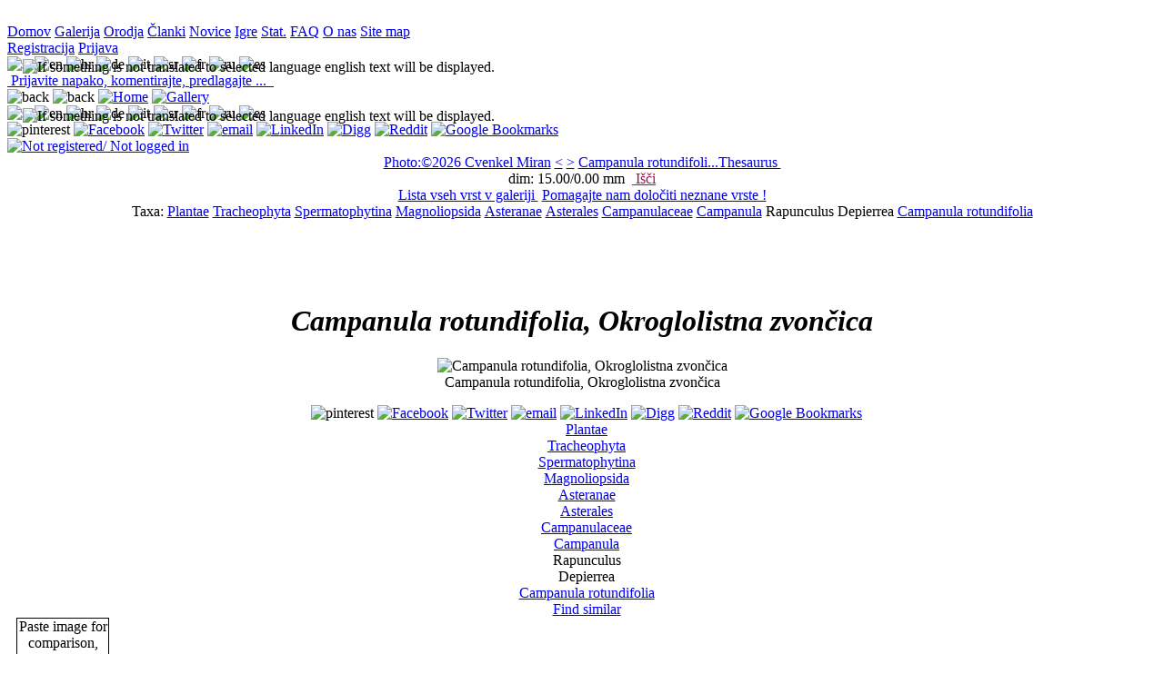

--- FILE ---
content_type: text/html;charset=utf-8
request_url: http://www.agrozoo.net/jsp/Galery_one_image.jsp?id_galery=20b6f5ecf24d4c07adb6bf2354e59768
body_size: 13124
content:
<!DOCTYPE html>



























  
<html prefix="og: http://ogp.me/ns#" xmlns="http://www.w3.org/1999/xhtml" xml:lang="en" lang="en">
  <head>
        <!--from html_head_standard-->
<!--********************************************************************************-->

<meta http-equiv="Content-Type" content="text/html; charset=utf-8" />

<meta name="viewport" content="width=device-width, initial-scale=1"/>






<link rel="icon" href="../img/general/favicon.ico" type="image/x-icon" />
<link rel="shortcut icon" href="../img/general/favicon.ico" type="image/x-icon" />

<link  rel="stylesheet" href="../css/defaults_off.css" />
<link  rel="stylesheet" href="../css/header.css"  />
<!--********************************************************************************-->
        
        <title>
          
          Campanula rotundifolia, Okroglolistna zvončica
        </title>
       
        
        <meta name="description" content="Plantae Tracheophyta Spermatophytina Magnoliopsida Asteranae Asterales Campanulaceae Campanula Campanula rotundifolia Rapunculus Depierrea " />
        <meta name="keywords" content="Campanula rotundifolia, Okroglolistna zvončica" />
        <meta name="robots" content="index,follow" />
        <meta name="viewport" content="width=device-width, initial-scale=1.0" />
        
        <!--Obsolote, marked in body tag-->
        <!--meta http-equiv="Content-Language" content="sl" /-->
        
        
        
        
        
        <link rel="canonical" href="http://www.agrozoo.net/jsp/Galery_one_image.jsp?id_galery=20b6f5ecf24d4c07adb6bf2354e59768" />
        
        <link rel="alternate" href="http://www.agrozoo.net/jsp/Galery_one_image.jsp?id_galery=20b6f5ecf24d4c07adb6bf2354e59768&amp;l2=en" hreflang="en" />
        <link rel="alternate" href="http://www.agrozoo.net/jsp/Galery_one_image.jsp?id_galery=20b6f5ecf24d4c07adb6bf2354e59768&amp;l2=sl" hreflang="sl" />
        <link rel="alternate" href="http://www.agrozoo.net/jsp/Galery_one_image.jsp?id_galery=20b6f5ecf24d4c07adb6bf2354e59768&amp;l2=de" hreflang="de" />
        <link rel="alternate" href="http://www.agrozoo.net/jsp/Galery_one_image.jsp?id_galery=20b6f5ecf24d4c07adb6bf2354e59768&amp;l2=it" hreflang="it" />
        <link rel="alternate" href="http://www.agrozoo.net/jsp/Galery_one_image.jsp?id_galery=20b6f5ecf24d4c07adb6bf2354e59768&amp;l2=es" hreflang="es" />
        <link rel="alternate" href="http://www.agrozoo.net/jsp/Galery_one_image.jsp?id_galery=20b6f5ecf24d4c07adb6bf2354e59768&amp;l2=ru" hreflang="ru" />
        <link rel="alternate" href="http://www.agrozoo.net/jsp/Galery_one_image.jsp?id_galery=20b6f5ecf24d4c07adb6bf2354e59768&amp;l2=hr" hreflang="hr" />
        <link rel="alternate" href="http://www.agrozoo.net/jsp/Galery_one_image.jsp?id_galery=20b6f5ecf24d4c07adb6bf2354e59768&amp;l2=sr" hreflang="sr" />
       
        
        
        <meta property="og:title" content="Campanula rotundifolia, Okroglolistna zvončica"  />
        <meta property="og:type" content="website" />
        <meta property="og:url" content="http://www.agrozoo.net/jsp/Galery_one_image.jsp?id_galery=20b6f5ecf24d4c07adb6bf2354e59768" /> <!--must be canonical one-->
        
        
        <meta property="og:image" content="http://www.agrozoo.net/UploadedImages/20b6f5ecf24d4c07adb6bf2354e59768-Campanula-rotundifolia.jpg" />
        
        <link rel="image_src" href="http://www.agrozoo.net/UploadedImages/20b6f5ecf24d4c07adb6bf2354e59768-Campanula-rotundifolia.jpg"">
        
        
        
        <meta property="og:image:type" content="image/jpeg" />
        <meta property="og:image:width" content="656" />
        <meta property="og:image:height" content="800" />
        <meta property="og:image:alt" content="Campanula rotundifolia, Okroglolistna zvončica" />
        <meta property="og:description" content="Plantae Tracheophyta Spermatophytina Magnoliopsida Asteranae Asterales Campanulaceae Campanula Campanula rotundifolia Rapunculus Depierrea " />
        <meta property="og:site_name" content="agrozoo.net" />

        <meta name="twitter:card" content="Plantae Tracheophyta Spermatophytina Magnoliopsida Asteranae Asterales Campanulaceae Campanula Campanula rotundifolia Rapunculus Depierrea ">
        <!--meta name="twitter:site" content="@site_username"-->
        <meta name="twitter:title" content="Campanula rotundifolia, Okroglolistna zvončica">
        <meta name="twitter:description" content="Plantae Tracheophyta Spermatophytina Magnoliopsida Asteranae Asterales Campanulaceae Campanula Campanula rotundifolia Rapunculus Depierrea ">
        <meta name="twitter:creator" content="@CvenkelM">
        <meta name="twitter:image" content="http://www.agrozoo.net/UploadedImages/20b6f5ecf24d4c07adb6bf2354e59768-Campanula-rotundifolia.jpg" />
        <meta name="twitter:domain" content="agrozoo.net">
        
    <style type="text/css">
        .krneki
        {
        z-index:1000;    
            
        }
    </style>    
        
    
    <link  rel="stylesheet" href="../css/menu_stu_nichols.css" />
    <link  rel="stylesheet" href="../css/editable_tables1.css" />

    <link  rel="stylesheet" href="../css/navigation_bar.css"  />
    <link  rel="stylesheet" href="../css/help.css"  />
    <link  rel="stylesheet" href="../css/tabele.css"  />

    <link  rel="stylesheet" href="../css/mc_drop_down.css" />
    <link  rel="stylesheet" href="../css/date_picker.css" />
    <link  rel="stylesheet" href="../css/expandable_td.css"  />

    <link  rel="stylesheet" href="../css/comments.css"  />
    
    <link  rel="stylesheet" href="../css/ratings.css"  />
    
    <link  rel="stylesheet" href="../css/galery_one_image.css"  />
  
    
    <script src = "../js/jquery/jquery-3_2_1.js"  ></script>
    <script src = "../js/jquery/drag/jquery-ui-1_12_1.js"  ></script>
   
    <script  src = "../js/Galery_one_image.js" ></script>
    
    <script  src = '../js/DatePicker.js' ></script>
   
    <script  src = '../js/location.js' ></script>
  
    <script  src = '../js/wysiwyg.js' ></script>
    
    
    
    <script src = '../js/jquery/rotate/jquery_rotate_2_3.js'></script>
  
    <script>   
            $( function() {
    $("#draggable").draggable();
  } );
     </script>
    
    
    <script async defer src="//assets.pinterest.com/js/pinit.js"></script>

    <script>
      
              
    
    
      //prenesem podatek s serverja
      var scroll_bottom = 'null';
      var id_galery = '20b6f5ecf24d4c07adb6bf2354e59768';
      var dataColumnsLength = 8;
      var dataColumnsLength1 = 3;

      //prekopiram vse globalne nastavitve SessionUser-ja na klienta, te ki jih rabim
      //*****************************************************************************
      SessionUser_js = function ()
      {
        this.date_format = "%d.%m.%Y";
        this.member_id = "null";
      };
      sessionUser_js = new SessionUser_js();
    //*****************************************************************************đ
    
    //tale pakelc samo za pobiranje taxonomskoih podatkov
    //*****************************************************************************
    var contextPath = "";  


    //*****************************************************************************  
    
    
    var angleOfRotation = 30;
    
    
    function resizeMobileImage(sender)
     {
        //computedStyle = getComputedStyle(senderImg)
        //alert(computedStyle.width);
        tagetEl = $('.big_image figure img').get(0);
        
        //computedStyle = getComputedStyle(el),
        //pos = parseInt(computedStyle.backgroundPosition);
        //alert(tagetEl.style.width);
        
         computedStyle = getComputedStyle(sender),
          pos = parseInt(computedStyle.backgroundPosition); 
         
          pos = (pos === -48)?0:pos-48;   
          sender.style.backgroundPosition  = pos.toString() + 'px'; 
        
        
        if (pos === -48)
        {
          /*če je 100% direkt frišno iz css*/  
          tagetEl.style.width = '656' + 'px';
          tagetEl.style.height = '800' + 'px'; 
        } 
        else
        {
           //back to original iz css 
           tagetEl.style.width = '100%';
           tagetEl.style.height = 'auto';      
        }    
            
        //pos = (pos == -48)?0:pos-48;   
        //el.style.backgroundPosition  = pos.toString() + 'px';
        
       
     } 
    
  /*test jquery ajax*/  
  $(document).ready(function() 
  {
  
 
 
  
  $("#optonal_data_button").click(function(){
          $.get(contextPath + "/jsp/catchAjaxRequest.jsp", { p1:"getData", p2:"get_image_opt_inf", p3:"0000007729" }, 
              function(data, status){
               //alert("result: " + data + "\nStatus: " + status
                //alert("result: " + data + "\nStatus: " + status
               var html = "";
               var arr  = data.split('||');
    
               for (var i = 0; i < arr.length ; i++)
               { 
                  html += "<p title ='" + arr[i].split('|')[1]  + " '>" + arr[i].split('|')[0] +  "</p>";
               }        
               var div = document.createElement("DIV"); 
               div.style.textAlign = "left";
               div.style.background = "white";
               div.innerHTML = html;
                
               document.getElementById('mouse_move_pop_up').appendChild(div); 
                       
             });
          });
        });
  
     
     
    </script>
    

  </head>
  
  
  


  
  
  <body class = 'body' id = 'body' lang="sl" onresize = "console.log($('.big_image figure img').get(0).width);" >
   
    

 

  
  
   <!--div style ="background-image:url(../img/leaves.jpg);padding-bottom:10px;"-->
   
    <!--za robote-->
   <!--a  style ="display:none;" href="../jsp/Galery_list_of_specieses.jsp">dfgsdfg</a-->

    <!--tapru tole ! če nima pol tko al tko nima kej tle delat-->
    <div style = 'text-align:center;'>
      <noscript style = 'background:red'>
        Pošlji komentar
      </noscript>
    </div>  
   
    
  
   
    <!--menu bar pos absolute on top 0,0-->
    
   
      
     
     

       <!--reklamni DIV-->   
       <div id = "mi12" class = "mi12"><!--zato da ima background banner--> 
           <a  href="#">
             <img id = 'banner_img_468x60' src = "../img/general/chicken-egg2.gif"  alt = '' />
           </a>  
        </div>
     
        <!--div za horizontalne menije -->
        
        <!--
        <div style = 'display:inline;'>
          dodam en a ki bo vseboval back button za local history moje navigacije
          <a href="javascript:ajaxSubMenu.back();"><img src = '../img/general/browserBack1.png' alt = '?' /> </a>  
        </div>-->   
        
   
          <!--logika: knof v glavnem meniju je obarvan zeleno na galeriji, pa če je na Galery.jsp ali na Galery_1....jsp, linka pa vedno na glavnega tj. galery.jsp -->
    <div class = "main_navigation_buttons">
              
            <a class = "knofOff1 aznsitemap_home" href="../jsp/home.jsp">Domov<span></span></a>
            <a class = "knofOn1 aznsitemap_home" href="../jsp/Galery.jsp">Galerija<span></span></a>
            <a class = "knofOff1 aznsitemap_home" href="../jsp/PlantingCalendar.jsp">Orodja<span></span></a>
            <a class = "knofOff1 aznsitemap_home" href="../jsp/Articles.jsp">Članki<span></span></a>
            
            
        
            
            
            
            <a class = "knofOff1 aznsitemap_home" href="../jsp/News.jsp">Novice<span></span></a>
            
            <a class = "knofOff1 aznsitemap_home" href="../jsp/GameKonj.jsp">Igre<span></span></a>
            <a class = "knofOff1 aznsitemap_home" href="../jsp/statistics.jsp">Stat.<span></span></a>
            
            <a class = "knofOff1 aznsitemap_home" href="../jsp/Help.jsp?p1=HelpFAQ">FAQ<span></span></a>
            <a class = "knofOff1 aznsitemap_home" href="../jsp/Help.jsp?p1=HelpAbout">O nas<span></span></a>
            <a class = "knofOff1 aznsitemap_home" href="../jsp/sitemap.jsp">Site map<span></span></a>

             
            
            
          
            <!--admin stuff-->
            
         
         
       
     
    </div> <!--konec menu bara-->

<div class = "flags_and_stuff">    
    <div id = 'user_div'>

                

                  <span class = 'f' >

                  <a class = 'l' href = "../jsp/member_register_login.jsp?p1=register" >Registracija</a>

                  <a class = 'l' href = "../jsp/member_register_login.jsp?p1=login" >Prijava</a>
                  </span>
                


    </div>

      
    <div  class = "language" >
        <div> 
           
           <img src = "../img/general/acceptGreen.png" style ="position:absolute;left:25px;padding-top:3px;" title ="If something is not translated to selected language english text will be displayed." />

           <img title = "sl"  src = "../img/flags/32x20/SI.png" onclick = "window.location = '../jsp/Galery_one_image.jsp?id_galery=20b6f5ecf24d4c07adb6bf2354e59768&amp;l2=sl'"/>
<img title = "en" src = "../img/flags/32x20/GB.png"   onclick = "window.location = '../jsp/Galery_one_image.jsp?id_galery=20b6f5ecf24d4c07adb6bf2354e59768&amp;l2=en'"/>
<img title = "hr" src = "../img/flags/32x20/HR.png"   onclick = "window.location = '../jsp/Galery_one_image.jsp?id_galery=20b6f5ecf24d4c07adb6bf2354e59768&amp;l2=hr'"/>
<img title = "de" src = "../img/flags/32x20/DE.png"   onclick = "window.location = '../jsp/Galery_one_image.jsp?id_galery=20b6f5ecf24d4c07adb6bf2354e59768&amp;l2=de'"/>
<img title = "it" src = "../img/flags/32x20/IT.png"   onclick = "window.location = '../jsp/Galery_one_image.jsp?id_galery=20b6f5ecf24d4c07adb6bf2354e59768&amp;l2=it'"/>
<img title = "sr" src = "../img/flags/32x20/RS.png"   onclick = "window.location = '../jsp/Galery_one_image.jsp?id_galery=20b6f5ecf24d4c07adb6bf2354e59768&amp;l2=sr'"/>
<img title = "fr" src = "../img/flags/32x20/FR.png"   onclick = "window.location = '../jsp/Galery_one_image.jsp?id_galery=20b6f5ecf24d4c07adb6bf2354e59768&amp;l2=fr'"/>
<img title = "ru" src = "../img/flags/32x20/RU.png"   onclick = "window.location = '../jsp/Galery_one_image.jsp?id_galery=20b6f5ecf24d4c07adb6bf2354e59768&amp;l2=ru'"/>
<img title = "es" src = "../img/flags/32x20/ES.png"   onclick = "window.location = '../jsp/Galery_one_image.jsp?id_galery=20b6f5ecf24d4c07adb6bf2354e59768&amp;l2=es'"/>



        </div>
    </div>  

    <div class = "validation_div">
            
           
           
            
              
              
              

              
               



<a onclick ="null" class="tool_tip_lb" style = "color:blue;text-decoration:underline;" href="../jsp/admin_contact.jsp" >
  
     <img  src = "../img/g/privatemessage.png"  alt = ""   />
  
     <span>Prijavite napako, komentirajte, predlagajte ...
     
     </span>
</a>
 

              
              

              
            
                
                
                
            <a  rel ="nofollow" href="http://validator.w3.org/check?uri=referer">
              <img 
                src="../img/general/valid_xhtml.png"
                title = "Valid XHTML 1.0 Transitional"
                alt="" />
            </a>
            <a  rel ="nofollow"  href="http://jigsaw.w3.org/css-validator/check/referer ">
              <img
                src="../img/general/valid_css.png"
                title = "Valid CSS!"
                alt="" />
            </a>
    </div>
    
      
                
</div> 


<div class = "mobileHeader"> 
  <img class = "mobileHeaderButton" src ="../img/general/browser_back.png" alt ="back" onclick = "history.go(-1);"/>
  <img class = "mobileHeaderButton" src ="../img/general/browser_forward.png" alt ="back" onclick = "history.go(1);"/>
  <a href = "../jsp/home.jsp"><img class = "mobileHeaderButton" src ="../img/general/home.png" alt ="Home"></a>

  <a href = "../jsp/Galery.jsp"><img class = "mobileHeaderButton" src ="../img/general/photo.png" alt ="Gallery"></a>

  
  
  <div  class = "language"  >
        <div> 
           
           <img src = "../img/general/acceptGreen.png" style ="position:absolute;left:25px;padding-top:3px;" title ="If something is not translated to selected language english text will be displayed." />

           <img title = "sl"  src = "../img/flags/32x20/SI.png" onclick = "window.location = '../jsp/Galery_one_image.jsp?id_galery=20b6f5ecf24d4c07adb6bf2354e59768&amp;l2=sl'"/>
<img title = "en" src = "../img/flags/32x20/GB.png"   onclick = "window.location = '../jsp/Galery_one_image.jsp?id_galery=20b6f5ecf24d4c07adb6bf2354e59768&amp;l2=en'"/>
<img title = "hr" src = "../img/flags/32x20/HR.png"   onclick = "window.location = '../jsp/Galery_one_image.jsp?id_galery=20b6f5ecf24d4c07adb6bf2354e59768&amp;l2=hr'"/>
<img title = "de" src = "../img/flags/32x20/DE.png"   onclick = "window.location = '../jsp/Galery_one_image.jsp?id_galery=20b6f5ecf24d4c07adb6bf2354e59768&amp;l2=de'"/>
<img title = "it" src = "../img/flags/32x20/IT.png"   onclick = "window.location = '../jsp/Galery_one_image.jsp?id_galery=20b6f5ecf24d4c07adb6bf2354e59768&amp;l2=it'"/>
<img title = "sr" src = "../img/flags/32x20/RS.png"   onclick = "window.location = '../jsp/Galery_one_image.jsp?id_galery=20b6f5ecf24d4c07adb6bf2354e59768&amp;l2=sr'"/>
<img title = "fr" src = "../img/flags/32x20/FR.png"   onclick = "window.location = '../jsp/Galery_one_image.jsp?id_galery=20b6f5ecf24d4c07adb6bf2354e59768&amp;l2=fr'"/>
<img title = "ru" src = "../img/flags/32x20/RU.png"   onclick = "window.location = '../jsp/Galery_one_image.jsp?id_galery=20b6f5ecf24d4c07adb6bf2354e59768&amp;l2=ru'"/>
<img title = "es" src = "../img/flags/32x20/ES.png"   onclick = "window.location = '../jsp/Galery_one_image.jsp?id_galery=20b6f5ecf24d4c07adb6bf2354e59768&amp;l2=es'"/>



        </div>
    </div> 

  
  <div  class = "social_icons_mobile_32"  >
        <div> 
               
           





  
  
    
           <a data-pin-do="buttonPin" 
              data-pin-media ="" 
              data-pin-url ="" 
              data-pin-description ="" 
              data-pin-round="true" 
              data-pin-custom="true"
              href="https://www.pinterest.com/pin/create/button/"
              class="nav_enabled" rel="nofollow" target="_blank" title = "pinterest">
              <img src="../img/social/pinboard-32x32.png" alt ='pinterest' />
           </a>
  
  <a title="Facebook" class="nav_enabled" rel="nofollow" target="_blank" href="http://www.facebook.com/share.php?u=http://www.agrozoo.net/jsp/Galery_one_image.jsp" >                                                                                                                                       <img src="../img/social/facebook-32x32.png"       alt="Facebook"  /></a>
  
  <a title="Twitter"          class="nav_enabled" rel="nofollow" target="_blank" href="http://twitter.com/share?url=http://www.agrozoo.net/jsp/Galery_one_image.jsp&amp;text" >                                                                                                               <img src="../img/social/twitter-32x32.png"        alt="Twitter"  /></a>
 
  
  <a title="email"            class="nav_enabled" rel="nofollow" target="_blank" href="mailto:?subject=&amp;body=http://www.agrozoo.net/jsp/Galery_one_image.jsp">                                                                                                                        <img src="../img/social/email-32x32.png"          alt="email" /></a>
 
  
  <a title="LinkedIn"         class="nav_enabled" rel="nofollow" target="_blank" href="http://www.linkedin.com/shareArticle?mini=true&amp;url=http://www.agrozoo.net/jsp/Galery_one_image.jsp&amp;title=&amp;source=agrozoo.net&amp;summary=" >                              <img src="../img/social/linkedin-32x32.png"       alt="LinkedIn"  /></a>

  
  
  <a title="Digg"             class="nav_enabled" rel="nofollow" target="_blank" href="http://digg.com/submit?phase=2&amp;url=http://www.agrozoo.net/jsp/Galery_one_image.jsp&amp;title=&amp;bodytext=" >                                                                   <img src="../img/social/digg-32x32.png"      alt="Digg"  /></a>
  
  <a title="Reddit"           class="nav_enabled" rel="nofollow" target="_blank" href="http://reddit.com/submit?url=http://www.agrozoo.net/jsp/Galery_one_image.jsp&amp;title=&amp;bodytext=" >                                                                             <img src="../img/social/reddit-32x32.png"         alt="Reddit"  /></a>
  
  
  <a title="Google Bookmarks" class="nav_enabled" rel="nofollow" target="_blank" href="http://www.google.com/bookmarks/mark?op=edit&amp;bkmk=http://www.agrozoo.net/jsp/Galery_one_image.jsp&amp;title=&amp;annotation=" >                                                  <img src="../img/social/google-32x32.png" alt="Google Bookmarks"  /></a>

  
  


        </div>
    </div> 
  
  <a href = '../jsp/member_register_login.jsp?p1=login'><img class = 'mobileHeaderButton' src ='../img/general/member_42.png' alt ='Not registered/ Not logged in'></a>

 
</div> 




    

    <!--HELP stuff-->
    
      <div style = 'text-align:center;'>
        

          
          
          <div style = "max-width:1200px;margin:0 auto;">
              
              
              
              
                  
                  <a class = "nav_enabled"  title ="Cvenkel Miran" href= 'http://agrozoo.net/jsp/Galery.jsp?id_author=Cvenkel%20Miran' > Photo:&#169;2026 Cvenkel Miran</a>
             
                  

              
                  <!--center stuff-->
                  <a class = "nav_enabled" href = '../jsp/Galery_one_image.jsp?id_galery=8e0ea57310af4830a46c07f1f748f3f5' >&lt;</a>
                  <!--a class = "nav_enabled" onclick = "resizeImg('+');">+</a-->
                  <!--a class = "nav_enabled" onclick = "resizeImg('-');">-</a-->
                  <a class = "nav_enabled" href = '../jsp/Galery_one_image.jsp?id_galery=d7b5b78fe08c434592f057c85f13b6f3'>></a>

              
                  
         
                  
                  
              
              
              
                 <!--desno-->

                 <!--link na thesaurus-->

                 
                 
                 
                 <a  title ="Campanula rotundifolia = Prvotno ime določeno s strani nalagalca slike - klikni za povezavo do tezavra"  class = "nav_enabled" href ="../jsp/Thesaurus.jsp?p2=67013532b23311df864f001cc081f832">Campanula rotundifoli...Thesaurus&nbsp;<img src ="../img/g/book_open.png" alt ="" /></a>
                 
                 

                 
                 
                 
                 
                 
                 
                   <!--input type = "button" value = "delete" onclick = "if(confirm('Sure delete ?')){doAjaxRequest(contextPath + '/jsp/catchAjaxRequest.jsp?p1=admin&amp;p2=delete_image_from_galery&amp;p3=20b6f5ecf24d4c07adb6bf2354e59768',CatchTest)}" /-->
                 

                 
                 
                 <!--
                 <input type = "button" value = "get exif" onclick = "doAjaxRequest(contextPath + '/jsp/catchAjaxRequest.jsp?p1=admin&amp;p2=get_exif&amp;p3=20b6f5ecf24d4c07adb6bf2354e59768',CatchTest)" />
                 -->
             
              
          </div>
         

          <!--/00 0 300+100+300 znotraj tega diva-->
          <div style = "max-width:1200px;margin:0 auto;">
              <!--levo-->
              
                

                  <span title ="dimenzije objekta na sliki" >dim:&nbsp;15.00/0.00&nbsp;mm&nbsp;</span>
                  <!--še slikca za spol če je ta podatek-->
                  <!--za displayed value-->

              
              <!--center-->
              <!--<div style = "float:left;width:200px;padding:2px 0;">
                --domače ime če obstaja, glede na current global izbran site user l2-->
                <!--ukinil ker mam to v taxonomiji
                
                <a class = "nav_enabled">
                  
                </a>
                
              </div-->
              <!--desno-->
             
                <a class = 'nav_enabled' href = '../jsp/Galery_upload_1.jsp?p1=search' onclick ="return resetGalery_upload_1_ClientSideSession();" style ="color:#9C1653;margin:0 auto;">
                
                
                  <img src = '../img/general/oie_excla_03.gif' alt = '' style="margin-bottom:2px;" />
                
                Išči
                </a>
                <!--
                <a href ="../jsp/Galery_two_images.jsp">
                  t
                </a>
                -->
                <!--upload + za vse members ki imajo to pravico-->
                 
             
          </div>

          <!--dodatno link na celotno listo speciesov in na 'help identify'-->
         <div style = "max-width:1200px;margin:0 auto;">
           
                 <!--dodatno link na celotno listo speciesov -->
                
                  <a class = 'nav_enabled' href ='../jsp/Galery_list_of_specieses.jsp'>Lista&nbsp;vseh&nbsp;vrst&nbsp;v&nbsp;galeriji </a>
                
                <!-- link na 'help identify -->
                
                  <a class = 'nav_enabled' style ="margin-left:4px;" href ='../jsp/Galery.jsp?p1=%7C_____%7C10000%7C0,0.2$0,0.2$0,0.2$0,0.2$0,0.2$0,0.2$0,0.2%7C1%7C%7C10000%7C?%7C%7C%7C%7C%7C%7C%7C10000%7Cla%7C%7C%7C%7C%7C10000%7C10000%7C10000%7C%7C%7C10000%7C%7C%7C%7C%7C10000%7Cen%7C%7C%7C'>Pomagajte&nbsp;nam&nbsp;določiti&nbsp;neznane&nbsp;vrste&nbsp;! </a>
                                                     
               
           
          </div>
          
      </div>
           
        
      <div style = 'text-align:center;clear:left;'>
            <div  style = 'max-width:1200px;margin:0 auto;'>
            <!--test taxonomije-->
            Taxa: <a  href = '../gallery/Plantae' class = 'nav_enabled_photo_icon_right_green' rel = 'tag' >Plantae</a>
<a  href = '../gallery/Tracheophyta' class = 'nav_enabled_photo_icon_right_green' rel = 'tag' >Tracheophyta</a>
<a  href = '../gallery/Spermatophytina' class = 'nav_enabled_photo_icon_right_green' rel = 'tag' >Spermatophytina</a>
<a  href = '../gallery/Magnoliopsida' class = 'nav_enabled_photo_icon_right_green' rel = 'tag' >Magnoliopsida</a>
<a  href = '../gallery/Asteranae' class = 'nav_enabled_photo_icon_right_green' rel = 'tag' >Asteranae</a>
<a  href = '../gallery/Asterales' class = 'nav_enabled_photo_icon_right_green' rel = 'tag' >Asterales</a>
<a  href = '../gallery/Campanulaceae' class = 'nav_enabled_photo_icon_right_green' rel = 'tag' >Campanulaceae</a>
<a  href = '../gallery/Campanula' class = 'nav_enabled_photo_icon_right_green' rel = 'tag' >Campanula</a>
<span class = 'extendedTaxa'> <a  class = 'nav_enabled_photo_icon_right' >Rapunculus</a>
 <a  class = 'nav_enabled_photo_icon_right' >Depierrea</a>
</span><a  href = '../gallery/Campanula-rotundifolia' class = 'nav_enabled_photo_icon_right_green' rel = 'tag' >Campanula rotundifolia</a>
                
            
            
            </div>
       </div>





   

       
     
       <div class ="rating_mc_container">
         <div>
           <div>
             <img src ="../img/g/circle_gray.png" alt ="" onclick="SubmitImageRattings(1)" title = "Slabo - brez vsakr&#353;ne kompozicije, izven fokusa, slikano na soncu (preve&#269; dinami&#269;nega rapona), pre&#382;gana, ..." />
           </div>
           <div class ="">
   
           </div>
         </div>
         <div>
           <div>
             <img src ="../img/g/circle_half_gray_green.png" alt ="" onclick="SubmitImageRattings(2)" title = "Sprejemljivo -  stvari na sliki morda deloma izven fokusa, toda v splo&#353;nem je slika &#353;e vedno uporabna za determinacijo/identifikacijo stvari" />
           </div>
           <div class ="">
 
           </div>
         </div>
         <div>
           <div>
             <img src ="../img/g/circle_green.png" alt ="" onclick="SubmitImageRattings(3)" title = "Odli&#269;no (tehni&#269;no)" />
           </div>
           <div class ="">
    
           </div>
         </div>
         <div>
           <div>
             <img src ="../img/g/star_golden.png" alt ="" onclick="SubmitImageRattings(4)" title = "Odli&#269;no(z umetni&#353;kim navdihom)" />
           </div>
           <div class ="">
      
           </div>
         </div>
         
       </div>
        
      <div style ="text-align:center;clear:both;">
       <h1>
         <em>
         <strong>
            
         
         Campanula rotundifolia, Okroglolistna zvončica
         </strong>
         </em>
         
          
       </h1>  
       
      </div> 
     
         <div class = "semafor_on_off_mobile_only" style ="clear:both;">
              <div style="background-image: url('../img/general/zoom_plus_minus_48.png');margin: 0 auto;" onclick = 'resizeMobileImage(this)'></div>
         </div>   
    
       
        
       

          

          
      

          


    


   
    
    <!--če dam tale div ven se knofi zgoraj prav razporedijo, bug za rešit za prihodnost .....-->
    <!--ni bug !!!! samo vertical scroll bar se pojavi, zato ta problem  .....-->
    <div style ="clear:left;text-align:center;">
      <div class ="big_image">
       
        
        
         <figure>
                                                                                                                                                                 
        <img src='../UploadedImages/20b6f5ecf24d4c07adb6bf2354e59768-Campanula-rotundifolia.jpg' alt ="Campanula rotundifolia, Okroglolistna zvončica" title ="Campanula rotundifolia, Okroglolistna zvončica" onclick="resizeMobileImage(this);"     />
         <figcaption>Campanula rotundifolia, Okroglolistna zvončica</figcaption>
         </figure>
        
             
          
             
          <div style = "margin-left:10px;" id = "mouse_move_pop_up">
              
               
              <div>  
                   





  
  
    
           <a data-pin-do="buttonPin" 
              data-pin-media ="http://www.agrozoo.net/UploadedImages/20b6f5ecf24d4c07adb6bf2354e59768-Campanula-rotundifolia.jpg" 
              data-pin-url ="http://www.agrozoo.net/jsp/Galery_one_image.jsp?id_galery=20b6f5ecf24d4c07adb6bf2354e59768" 
              data-pin-description ="Campanula rotundifolia, Okroglolistna zvon?ica" 
              data-pin-round="true" 
              data-pin-custom="true"
              href="https://www.pinterest.com/pin/create/button/"
              class="nav_enabled" rel="nofollow" target="_blank" title = "pinterest">
              <img src="../img/social/pinboard-16x16.png" alt ='pinterest' />
           </a>
  
  <a title="Facebook" class="nav_enabled" rel="nofollow" target="_blank" href="http://www.facebook.com/share.php?u=http://www.agrozoo.net/jsp/Galery_one_image.jsp?id_galery=20b6f5ecf24d4c07adb6bf2354e59768" >                                                                                                                                       <img src="../img/social/facebook-16x16.png"       alt="Facebook"  /></a>
  
  <a title="Twitter"          class="nav_enabled" rel="nofollow" target="_blank" href="http://twitter.com/share?url=http://www.agrozoo.net/jsp/Galery_one_image.jsp?id_galery=20b6f5ecf24d4c07adb6bf2354e59768&amp;textCampanula%20rotundifolia,%20Okroglolistna%20zvon?ica" >                                                                                                               <img src="../img/social/twitter-16x16.png"        alt="Twitter"  /></a>
 
  
  <a title="email"            class="nav_enabled" rel="nofollow" target="_blank" href="mailto:?subject=Campanula rotundifolia, Okroglolistna zvon?ica&amp;body=http://www.agrozoo.net/jsp/Galery_one_image.jsp?id_galery=20b6f5ecf24d4c07adb6bf2354e59768">                                                                                                                        <img src="../img/social/email-16x16.png"          alt="email" /></a>
 
  
  <a title="LinkedIn"         class="nav_enabled" rel="nofollow" target="_blank" href="http://www.linkedin.com/shareArticle?mini=true&amp;url=http://www.agrozoo.net/jsp/Galery_one_image.jsp?id_galery=20b6f5ecf24d4c07adb6bf2354e59768&amp;title=Campanula%20rotundifolia,%20Okroglolistna%20zvon?ica&amp;source=agrozoo.net&amp;summary=Plantae%20Tracheophyta%20Spermatophytina%20Magnoliopsida%20Asteranae%20Asterales%20Campanulaceae%20Campanula%20Campanula%20rotundifolia%20Rapunculus%20Depierrea" >                              <img src="../img/social/linkedin-16x16.png"       alt="LinkedIn"  /></a>

  
  
  <a title="Digg"             class="nav_enabled" rel="nofollow" target="_blank" href="http://digg.com/submit?phase=2&amp;url=http://www.agrozoo.net/jsp/Galery_one_image.jsp?id_galery=20b6f5ecf24d4c07adb6bf2354e59768&amp;title=Campanula%20rotundifolia,%20Okroglolistna%20zvon?ica&amp;bodytext=Plantae%20Tracheophyta%20Spermatophytina%20Magnoliopsida%20Asteranae%20Asterales%20Campanulaceae%20Campanula%20Campanula%20rotundifolia%20Rapunculus%20Depierrea" >                                                                   <img src="../img/social/digg-16x16.png"      alt="Digg"  /></a>
  
  <a title="Reddit"           class="nav_enabled" rel="nofollow" target="_blank" href="http://reddit.com/submit?url=http://www.agrozoo.net/jsp/Galery_one_image.jsp?id_galery=20b6f5ecf24d4c07adb6bf2354e59768&amp;title=Campanula%20rotundifolia,%20Okroglolistna%20zvon?ica&amp;bodytext=Plantae%20Tracheophyta%20Spermatophytina%20Magnoliopsida%20Asteranae%20Asterales%20Campanulaceae%20Campanula%20Campanula%20rotundifolia%20Rapunculus%20Depierrea" >                                                                             <img src="../img/social/reddit-16x16.png"         alt="Reddit"  /></a>
  
  
  <a title="Google Bookmarks" class="nav_enabled" rel="nofollow" target="_blank" href="http://www.google.com/bookmarks/mark?op=edit&amp;bkmk=http://www.agrozoo.net/jsp/Galery_one_image.jsp?id_galery=20b6f5ecf24d4c07adb6bf2354e59768&amp;title=Campanula%20rotundifolia,%20Okroglolistna%20zvon?ica&amp;annotation=Plantae%20Tracheophyta%20Spermatophytina%20Magnoliopsida%20Asteranae%20Asterales%20Campanulaceae%20Campanula%20Campanula%20rotundifolia%20Rapunculus%20Depierrea" >                                                  <img src="../img/social/google-16x16.png" alt="Google Bookmarks"  /></a>

  
  
               </div>
              
               
                
               <div class = "second_set_of_a">
                <a  href = '../gallery/Plantae' class = 'nav_enabled_photo_icon_right_green' rel = 'tag' >Plantae</a><br><a  href = '../gallery/Tracheophyta' class = 'nav_enabled_photo_icon_right_green' rel = 'tag' >Tracheophyta</a><br><a  href = '../gallery/Spermatophytina' class = 'nav_enabled_photo_icon_right_green' rel = 'tag' >Spermatophytina</a><br><a  href = '../gallery/Magnoliopsida' class = 'nav_enabled_photo_icon_right_green' rel = 'tag' >Magnoliopsida</a><br><a  href = '../gallery/Asteranae' class = 'nav_enabled_photo_icon_right_green' rel = 'tag' >Asteranae</a><br><a  href = '../gallery/Asterales' class = 'nav_enabled_photo_icon_right_green' rel = 'tag' >Asterales</a><br><a  href = '../gallery/Campanulaceae' class = 'nav_enabled_photo_icon_right_green' rel = 'tag' >Campanulaceae</a><br><a  href = '../gallery/Campanula' class = 'nav_enabled_photo_icon_right_green' rel = 'tag' >Campanula</a><br><span class = 'extendedTaxa'> <a  class = 'nav_enabled_photo_icon_right' >Rapunculus</a><br> <a  class = 'nav_enabled_photo_icon_right' >Depierrea</a><br></span><a  href = '../gallery/Campanula-rotundifolia' class = 'nav_enabled_photo_icon_right_green' rel = 'tag' >Campanula rotundifolia</a><br><a class = 'nav_enabled_photo_icon_right_green' style = 'color:blue' href ='../jsp/gallery_similar.jsp?p1=20b6f5ecf24d4c07adb6bf2354e59768'>Find similar</a>
              </div> 
              
              
              <!--div za paste katerekoli slike-->
              <div onpaste ='onBeforePasteImage(this)' contenteditable="true"  style = "width:100px;height:100px;border:1px solid black;">    
                    Paste image for comparison, from clipboard, here.
                    <span id = "imgFromClientSessionButton" style = "visibility:hidden; background: url('../img/g/photo_knof.png') no-repeat; padding-right:16px;" title = 'Show last image pasted within client session' onclick="onBeforePasteImage(this.parentNode,'imgFromClientSession')"></span>
                   
              </div>  
               
               
               
               
          </div>
            
     </div>   
  
      <div style="margin:0 auto;margin-bottom:5px;"><a style="color:blue;text-decoration:underline;" href ="../jsp/map.jsp?p1=usdaHardinesZone&amp;p2=Campanula%20rotundifolia">Zemljevid odpornosti na nizke temp.</a> (min.:-39.90<sup>o</sup>C)</div>             
       

      
      
    </div>

    





    
   
   <div style = "text-align:center">
     Opažanja:
     <img src = "../img/g/klicaj.png"   alt =""   title = "Pri dodajanju opažanj, izpolnjujte polja od leve proti desni, v tretjem polju boste dobili  spisek veljavnih krajev. Če veljavnega kraja ni , ga morate njaprej dodati s klikom na + ikono." />
   </div>

   
   <div style = "text-align:center">
     <!--tabela z opažanji-->  
     <table  class="editable_table" id = "tbl1" style = "margin:0 auto;"  >
     
     <tr style ="height:20px;">
     <!--state-->
     <th>
       <img src = '../img/g/flag.png' alt = '' title = 'Država'  />
     </th>
     <!--town-->
     <th class = 'hideForMobile'>
       <img src = '../img/g/house.png' alt = '' title = 'Kraj'  />
     </th>

     <!--place-->
     <th>
       
          <a class = "nav_enabled" href = "#"  >+&nbsp;<img src = '../img/g/house.png' alt = '' onclick = "executeObjMethod('askForMembership','ask',new Array('Registracija','Prijava','Prekliči','Samo za člane. Čanstvo je brezplačno.',document))" title = 'Pošta'  /></a>
       
     </th>
     

     <!--micro_location-->
     <th class = 'hideForMobile'>
       <img src = '../img/g/house_smaller.png' alt = '' title = 'Mikro lokacija'  />
     </th>

     <th class = 'hideForMobile'>
         habitat
     </th>

     <th>
         <img src = '../img/g/calendar.png' alt = '' title = 'Datum, ko je bila vrsta opažena' />
     </th>

     <th class = 'hideForMobile'>
       <img src = "../img/g/photo.png"  alt ="" title ="Slika je bila posneta pri označenem opažanju" />
     </th>

     <th class = 'hideForMobile'>
        <img src = '../img/g/user.png' alt = ''  title = 'Član'/>
     </th>

    
     <th class = 'hideForMobile'>
        <img src = '../img/g/save.png' alt = '' />
     </th>
     </tr>
     
       <tr class = "color_row_2">
       <!--state-->
       <td>
         Slovenia
       </td>
       <!--kraj-->
       <td>
         košuta,Veliki vrh (košuta)
         &nbsp;
         <img src ="../img/g/klicaj.png" alt ="" title ="mountain/Karavanke/2088.0m/46.430680/14.309560" />
         
       </td>
       <!--kraj extended-->
       <td class = 'hideForMobile'>
         
       </td>
       <td class = 'hideForMobile'>
         kvadrant9552
       </td>
       <td class = 'hideForMobile'>
          
       </td>
       <td>
         02.08.2009
       </td>
       <!--ali je observacija natančno za to sliko-->
       
       <!--checkbox s klukico = posnel to sliko in sicer na tej in tej lokaciji-->
       <!--checkbox brez kljukice - videl osebek enak temu na sliki, na tej in tej lokaciji-->
       <!--brez checkboxa - observacija istih stvari na temelju enakega id_tezavra-->
       <td class = 'hideForMobile'>  
           
         
           <input type="checkbox" onclick="this.checked = false" />
         
       </td>
       <td class = 'hideForMobile'>
         miran
       </td>
       
       
         <td  class = 'hideForMobile'>  
       
          &nbsp;&nbsp;&nbsp;
       </td>
       </tr>
     
     <!--vrstica za dodajanje informacij o places of observation-->
     
     

     <tr class = 'hideForMobile'>
       <td>
         <div class = "select" id = "select4" style = 'position:relative;z-index:5000;'>
                    <input type = "text" readonly = 'readonly' id = "state" value = "" title = "" /><!--za displayed value-->
                    <input type = "text" style ="display:none;" value = "" /><!--za actual value-->
                    <!--div style = "font-size:15px;width:80px;height:100%; overflow:hidden;">test test</div-->
                    <img src = '../img/general/mcDropDown.png' alt = '' onclick="GetStates(this,true);" />
                      <div class = "dropddown" style = 'z-index:1001;'>
                        <!--tule se roba nafila iz javascripta via ajax;  GetStates() funkcija-->
                      </div>
          </div>
       </td>
       <td>
         <input value = "" type = "text"  title = "" id = "place" onblur ="GetTezaverPlace(this,false,document.getElementById('select4').getElementsByTagName('input')[1].value,document.getElementById('place').value);" autocomplete="off" />
       </td>
       <td>
        <!--places-->
         <div class = "select" id = "select5" style = 'position:relative;z-index:5000;'>
                    <input value = "" type = "text" readonly = 'readonly' id = "post" title = "" /><!--za displayed value-->
                    <input value = "" type = "text" style ='display:none;'/><!--za actual value-->
                    <!--div style = "font-size:15px;width:80px;height:100%; overflow:hidden;">test test</div-->
                    <img src = '../img/general/mcDropDown.png' alt = '' onclick="GetTezaverPlace(this,false,document.getElementById('select4').getElementsByTagName('input')[1].value,document.getElementById('place').value);" />
                      <div class = "dropddown" style = 'z-index:1001;'>
                        <!--tule se roba nafila iz javascripta via ajax;  GetStates() funkcija-->
                      </div>
         </div>
       </td>
       <td>
         <input value = "" type = "text"  title = "" id = "micro_location" />
       </td>
       <td>
         <!--habitat-->
         <div>
           <div class = "select" id = "select102" style = 'z-index:2000;'>
               <input value = "" type = "text"   readonly = 'readonly' id = 'category' title ="" /><!--za displayed value-->
               <input value = "" type = "text" style ='display:none;' /><!--za actual value-->
               <img src = '../img/general/mcDropDown.png' alt = '' onclick = 'GetGaleryHabitatTree(this);'  />
                 <div class = "dropddown" style = 'z-index:1001;'>
                 </div>
           </div>
         </div>
      
       </td>  
       <td>
         <!--datum-->
         <div>
           <div class = "select" id = "date1" style = 'z-index:2000;'>
             <input value = "" type = "text" readonly = 'readonly' id = 'month_photo_taken'  />
             <img src = '../img/general/mcDropDown.png' alt = '' onclick="if(typeof datePicker  == 'undefined') {datePicker = new DatePicker('datePicker',this.parentNode);}" />
               <div class = "dropddown" style = 'z-index:1002;'>
               </div>
           </div>
         </div>
       </td>
       <td style ="background:#FFFFE0;" title ="Označi, da je zgornja slika je posneta pri tem opažanju.">
         <!--check box da pri vnosu pove ali je datum opažanja direktno povezan z natančno to sliko na ekranu-->
      
         <input onblur="if(this.checked){this.value = 1;}else{this.value = 0;}" style ="display:none;" type="checkbox" name="option1" value="0" />
   

       </td>

     
       <td style ="background:#FFFFE0;">
         <!--en prazen td-->
         
       </td>
       
       <!--td s save ikonco-->
       
         <td class = 'save' onclick = "executeObjMethod('askForMembership','ask',new Array('Registracija','Prijava','Prekliči','Samo za člane. Čanstvo je brezplačno.',document))" title = 'Shrani'>&nbsp;&nbsp;&nbsp;</td>
       

     </tr>

     </table>
   </div>
   

   
   <div style = "text-align:center">
     Spisek gostiteljev na katerih živi ta vrsta
     <img src = "../img/g/klicaj.png"   alt =""   title = "Vrsta na sliki se hrani na, zajeda, je bolezen na  vrstah  na tem spisku." />
     <!--0. še kumulatvno link na slike vseh gostiteljev ki so na tej rastlini-->
     
   </div>
   

   <!--1.gostitelji na katerih živi ta vrsta-->
   <div style = "text-align:center">
     <table  class="editable_table" id = "tbl2" style = "margin:0 auto;" >

     

     
     <!--vrstica za dodajanje informacij-->
     <tr>
       <td>
          <input type = "text"  title = "la" value ="Latin:" disabled="disabled" style ="width:40px;background:#FFFFE0;" />
       </td>
       <td>
         <input type = "text"  title = "" id = "host_latin" style ="position:relative;width:100%;left:-3px;" />
       </td>
       <td style ="background:#FFFFE0;">
         <!--en prazen td-->
         
       </td>
       <!--td s save ikonco-->
       
         <td class = 'save' onclick = "executeObjMethod('askForMembership','ask',new Array('Registracija','Prijava','Prekliči','Samo za člane. Čanstvo je brezplačno.',document))" title = 'Shrani'>&nbsp;&nbsp;&nbsp;</td>
       

     </tr>

     </table>
   </div>

   <!--2.gosti na vrsti na sliki-->
   <div style = "text-align:center">
     Spisek gostov na vrsti na sliki
     <img src = "../img/g/klicaj.png"   alt =""  title = "Vrste na tem spisku so predatorji, simbionti, ... vrste na sliki, ali jim je vrsta na sliki vektor, .." />
     
     
        
        <a href="../jsp/Galery.jsp?p1=20001%7C_____%7C10000%7C0,0.2$0,0.2$0,0.2$0,0.2$0,0.2$0,0.2$0,0.2%7C1%7C%7C10000%7C%7C%7C%7C%7C%7C%7C%7C10000%7Cla%7C%7C%7C%7C%7C10000%7C10000%7C10000%7C%7C%7C10000%7CCampanula%20rotundifolia%7Chost_lat_term%7CN%7C%7C10000%7Cen%7C%7C%7C">
        <img src = "../img/g/photo.png"  alt =""  />
       </a>
     
   </div>

   <div style = "text-align:center">
     <table  class="editable_table" id = "tbl3" style = "margin:0 auto;">



     
       <tr class = "color_row_2" title ="">
       <td>
         
         Latin
       </td>
       <td>
           
         <img src ="../img/g/spider.png" alt ="" />          
           
         
         Aceria campanulae 
         <a href ="../jsp/Thesaurus.jsp?p3=Aceria%20campanulae">
           <img src ="../img/g/book_open.png" alt ="" />
         </a>
         
           
           <form style="display:inline!important;position:relative;top:3px;text-align:center;" method="get" action="http://images.google.com/images" target="_self" >
           <input type="text" name="q"  value="&quot;Aceria campanulae&quot;" style = 'display:none;' />
           <input type="image" title ="google" src="../img/general/mcSearchGoogle.png"  alt="Submit" style = 'width:16px;border:none;' />
           <input type="image" title ="google" src="../img/g/photo.png"  alt="Submit" style = 'width:16px;border:none;' />
           </form>
           
           
           
         
         
         
         
         
         
       </td>
       
       <!--td-->
          <!--id_member-->
         
       <!--/td-->

       
         <td>
       
          &nbsp;&nbsp;&nbsp;
       </td>

       </tr>
     
       <tr class = "color_row_1" title ="">
       <td>
         
         Latin
       </td>
       <td>
           
         <img src ="../img/g/spider.png" alt ="" />          
           
         
         Aceria chloranthes 
         <a href ="../jsp/Thesaurus.jsp?p3=Aceria%20chloranthes">
           <img src ="../img/g/book_open.png" alt ="" />
         </a>
         
           
           <form style="display:inline!important;position:relative;top:3px;text-align:center;" method="get" action="http://images.google.com/images" target="_self" >
           <input type="text" name="q"  value="&quot;Aceria chloranthes&quot;" style = 'display:none;' />
           <input type="image" title ="google" src="../img/general/mcSearchGoogle.png"  alt="Submit" style = 'width:16px;border:none;' />
           <input type="image" title ="google" src="../img/g/photo.png"  alt="Submit" style = 'width:16px;border:none;' />
           </form>
           
           
           
         
         
         
         
         
         
       </td>
       
       <!--td-->
          <!--id_member-->
         
       <!--/td-->

       
         <td>
       
          &nbsp;&nbsp;&nbsp;
       </td>

       </tr>
     
       <tr class = "color_row_2" title ="">
       <td>
         
         Latin
       </td>
       <td>
           
         <img src ="../img/g/lepidoptera.png" alt ="" />          
           
         
         Acronicta euphorbiae 
         <a href ="../jsp/Thesaurus.jsp?p3=Acronicta%20euphorbiae">
           <img src ="../img/g/book_open.png" alt ="" />
         </a>
          
           <!--če imam tud sliko za ta species-->
           <a href="../gallery/Acronicta-euphorbiae">
             <img src = "../img/g/photo_knof.png"  alt ="" class ="tableRowKnof16x16" />
           </a>
          <!--če gre za  taxon > species-->    
         
         
         <img src = "../img/g/walkers_subadult.png"  alt =""  />
         
         
         
       </td>
       
       <!--td-->
          <!--id_member-->
         
       <!--/td-->

       
         <td>
       
          &nbsp;&nbsp;&nbsp;
       </td>

       </tr>
     
       <tr class = "color_row_1" title ="">
       <td>
         
         Latin
       </td>
       <td>
           
         <img src ="../img/g/spider.png" alt ="" />          
           
         
         Aculus schmardae 
         <a href ="../jsp/Thesaurus.jsp?p3=Aculus%20schmardae">
           <img src ="../img/g/book_open.png" alt ="" />
         </a>
         
           
           <form style="display:inline!important;position:relative;top:3px;text-align:center;" method="get" action="http://images.google.com/images" target="_self" >
           <input type="text" name="q"  value="&quot;Aculus schmardae&quot;" style = 'display:none;' />
           <input type="image" title ="google" src="../img/general/mcSearchGoogle.png"  alt="Submit" style = 'width:16px;border:none;' />
           <input type="image" title ="google" src="../img/g/photo.png"  alt="Submit" style = 'width:16px;border:none;' />
           </form>
           
           
           
         
         
         
         
         
         
       </td>
       
       <!--td-->
          <!--id_member-->
         
       <!--/td-->

       
         <td>
       
          &nbsp;&nbsp;&nbsp;
       </td>

       </tr>
     
       <tr class = "color_row_2" title ="">
       <td>
         
         Latin
       </td>
       <td>
           
         <img src ="../img/g/fly.png" alt ="" />          
           
         
         Amauromyza gyrans 
         <a href ="../jsp/Thesaurus.jsp?p3=Amauromyza%20gyrans">
           <img src ="../img/g/book_open.png" alt ="" />
         </a>
          
           <!--če imam tud sliko za ta species-->
           <a href="../gallery/Amauromyza-gyrans">
             <img src = "../img/g/photo_knof.png"  alt ="" class ="tableRowKnof16x16" />
           </a>
          <!--če gre za  taxon > species-->    
         
         
         
         
         
         
       </td>
       
       <!--td-->
          <!--id_member-->
         
       <!--/td-->

       
         <td>
       
          &nbsp;&nbsp;&nbsp;
       </td>

       </tr>
     
     <!--vrstica za dodajanje informacij-->
     <tr>
       <td>
         <input type = "text"  title = "la" value ="Latin:" disabled="disabled" style ="width:40px;background:#FFFFE0;" />
       </td>
       <td>
         <input type = "text"  title = "" id = "guest_latin" style = "position:relative;width:100%;left:-3px;" />
       </td>
         
       <!--td style ="background:#FFFFE0;"-->
         <!--en prazen td-->
         
       <!--/td-->
       <!--td s save ikonco-->
       
         <td class = 'save' onclick = "executeObjMethod('askForMembership','ask',new Array('Registracija','Prijava','Prekliči','Samo za člane. Čanstvo je brezplačno.',document))" title = 'Shrani'>&nbsp;&nbsp;&nbsp;</td>
       

     </tr>

     </table>
   </div>
   
   <div style = "text-align:center">
       
      Spisek gostiteljev/gostov omejen na max. 10 zapisov. Vseeno pa so vsi zapisi dosegljivi preko iskanja.
       
   </div>    
       


   

    

  <!--DODAJANJE KOMENTARJEV ZA TOLE STRAN-->
  <!--*********************************************************************-->
  <!--v head tule, je treba dat: <link  rel="stylesheet" href="../css/comments.css" type="text/css" />-->
  



    <!--BUNDLE ZA DODAJANJE KOMENTARJEV ZA TOLE STRAN-->
    <!--*********************************************************************-->
    <script  src="../js/comments.js">
    </script>
    <script  src="../js/wysiwyg.js" >
    </script>
    <script src="../js/mccolorpicker.js"  >
    </script>
    
    
    <script>
      
        var comments = new Comments('/jsp/Galery_one_image.jsp?id_galery=20b6f5ecf24d4c07adb6bf2354e59768');
      
    </script>

    

    <!--display obstoječe komentarje na to sliko-->
    <div style = "text-align:center">
      <!--če je sploh že kakšen  pol napiš: 'Komentarji:'-->
      
    </div>

    <div class = "comments">
     <!--wrapper vsega kar so komentarji-->
     <form  onsubmit ="return comments.copyEditableDivToTextArea();" enctype="application/x-www-form-urlencoded" action="../servlets/CommentsServlet" method="post" id ="commentsForm" name ="commentsForm" accept-charset="UTF-8" >
     <div class = "inner_comments_box">



      
    Dodaj komentar:
    
    
    <div id ="comment_edit_save">
      
        
        
      <!--ikonce-toolbar-->
      
      <div class ="comment_tool_box" style ="background:#FFFFE0;">
        <img alt ="" src = '../img/g/link_knof.png'  title = 'Povezava' onclick="var sLnk=prompt('Write the URL here (click cancel to erase URL)','http:\/\/');if(sLnk !=null){formatDoc('createlink',sLnk)}else{formatDoc('unlink');}" />
        <img alt ="" src = '../img/g/link_knof_green.png'  title = 'Povezava do agrozoo slik' onclick="var selectedText = getSelectedText().text;comments.get_agrozoo_link_to_images(selectedText)" />
        <img alt ="" src = '../img/g/image_knof.png' title = 'Slika s predogledom' onclick="imagePath = prompt('Enter Image URL:', 'http://'); if ((imagePath != null) && (imagePath != '')) {formatDoc('InsertImage',imagePath);}" />
        <img alt ="" src = '../img/g/quote_knof.png' title = 'Citat' onclick ="newQuote();" />
        
        <img alt ="" src = '../img/g/bold_knof.png' title = 'Krepko' onclick ="wysiwygApplayClass('wysiwyg_bold');" />
        <img alt ="" src = '../img/g/italic_knof.png' title = 'Poševno' onclick ="wysiwygApplayClass('wysiwyg_italic');" />
        <img alt ="" src = '../img/g/underline_knof.png' title = 'Podčrtano' onclick ="wysiwygApplayClass('wysiwyg_underline');" />
        <img alt ="" src = '../img/g/knof_upper_case.png' title = 'Podčrtano' onclick = "switchUpperLowerCase();" />
        <img alt ="" src = '../img/g/color_picker_knof.png' title="Color picker" onclick="var mcColorPicker = new McColorPicker(this);"/>                
        <img alt ="" src=  '../img/g/database_knof.png'     title=""             onclick="checkGetLinkToGallery();" />
        <img alt ="" src = '../img/g/knof_si_units.png' title="Kalkulator" onclick="convertStringToSiUnitViaUnitConverter();" />
        <img alt ="" src ='../img/g/knof_format_clear.png' title="Slika s predogledom"  onclick="format_clear();" />
        <select  name ="l2" id = "l2" title = "Prosimo da izberete jezik v katerem pišete sporočilo,  ker bo ta informacija shranjena in uporabljena pri avtomatskem prevajanju.">
            <option selected = 'selected' value = 'sl'>Slovenski</option>
            <option  value = 'hr'>Hrvatski</option>
            <option  value = 'it'>Italiano</option>
            <option  value = 'en'>English</option>
            <option  value = 'fr'>Français</option>
            <option  value = 'sr'>Srpski(latinca)</option>
            <option  value = 'de'>Deutsch</option>
            <option  value = 'ru'>Pусский язык</option>
            <option  value = 'es'>Español</option>
        </select>



        
          <!--get slikco, rnd je tam da forsira reload vsakič, če ne ne obratuje-->
          <img src='../servlets/mcCaptcha?p1=get&amp;x=80&amp;y=18&amp;rnd=0.9986113943842551' alt = 'captcha' style = 'border:none;' title = "Prepiši zgornji text" />
          <span style ="position:relative;top:1px;"> = </span>
          <input id ="captcha" name ="captcha" type ="text" maxlength="2" style ="position:relative;top:2px;height:14px;width:18px;" title = "Prepiši zgornji text" />
        


        <!--vsak lahko komentira, nečlan mora itak dat captcho-->
        <input type ="image" alt = 'Shrani' src = '../img/g/save_knof.png' style ="position:relative;top:4px"   title = 'Shrani' />
        <img alt ="" style ="position:relative;top:0px" src = '../img/g/klicaj.png'  title = 'Komentar shranite s klikom na ikono na levi. Komentirajo lahko tudi neregistrirani obiskovalci, vendar morajo zaradi robotov malo računati. Registriranim obiskovalcem ni treba računati.
Tole je WYSIWYG editor ! Torej je treba za uporabo kateregakoli gumba najprej vnesti text, izbrati text in šele nato uporabiti gumb.'  />
        

      </div>
      <!--box za dodajanje -->  
      <div class ="comment_text_area"  style = "background:#FFFFE0">
        
        <div  id ="textComment" contenteditable="true" style ="min-height:6em;background:white;width:98.8%;margin:2px;overflow:auto;">
                 
        </div>  
        <!--ker se ne da zgornjega content editable diva poslat preko submit forme-->
        
      </div>
      <!--hidden stuff samo zaradi tega da mam od kod brat s submit forme / style ="display:none;"-->
      <!--****************************************************************************************-->
      <textarea style ="display:none;" id="hiddenTextCommentTextArea" name="hiddenTextCommentTextArea" cols = "4" rows = "4"></textarea>
      <!--u_id-->
      <input style ="display:none;" type ="text"  name ="u_id" id ="u_id"  />
      <!--TODO dodaj hidden elements za forum ko bo enkrat tole prišlo v forum-->
      
   
    </div>
   





      </div>
    </form>    
    </div>
    <!--KONEC BUNDLE ZA DODAJANJE KOMENTARJEV ZA TOLE STRAN-->
    <!--*********************************************************************-->

  <!--*********************************************************************-->
        
           
 

  

     
      <script>
      //sem moral dat semle sicer ni delal scroll
     
      
      //window.onload=myOnload();
      </script>
      <!--morqa bit tu zato da se banner takoj prikaže !!!-->
      

    <script src="../js/BadBoy.js" >
    </script>
    
    <script   src="../js/general.js" >
    </script> 
    
    <script   src="../js/banners.js" >
    </script>
    
    <script>
       banners = new Banners('468x60'); 
       //
       //čez, na klienta, prenesem še contextPath (kar je približno domain  root) s serverja s čimer
       //lahko naredim absolute path npr pri ajax callu
       var contextPath = "";
       //npr, če sem do sedaj imel relativen path:
       //doAjaxRequest("catchAjaxRequest.jsp?p1=setData&amp;p2=setBannerStat&amp;p3=" + bannersArr[currentBanner][0],that.CatchBannersStat);
       //imam sedaj .. pri čemer je na moji development mašini contextPath = /AgroZoo10
       //doAjaxRequest(contextPath + "/jsp/catchAjaxRequest.jsp?p1=setData&amp;p2=setBannerStat&amp;p3=" + bannersArr[currentBanner][0],that.CatchBannersStat);
       //read more: http://www.coderanch.com/t/527875/Servlets/java/filter-forward-ajax-call#2393995
    </script>

  
    

  
  
  <div style = 'text-align:center;position:relative;left:-1000em;'><a rel = "tag" href = "../jsp/Galery.jsp?p1=%7C_____%7C10000%7C0,0.2$0,0.2$0,0.2$0,0.2$0,0.2$0,0.2$0,0.2%7C1%7C%7C10000%7CCampanula%7C%7C%7C%7C%7C%7C%7C10000%7C%7C%7C%7C%7C%7C10000%7C10000%7C10000%7C%7C%7C10000%7C%7C%7C%7C%7C10000%7Cen%7C%7C%7C"><span style='font-size: 15px'>Campanula&nbsp;</span></a><a rel = "tag" href = "../jsp/Galery.jsp?p1=%7C_____%7C10000%7C0,0.2$0,0.2$0,0.2$0,0.2$0,0.2$0,0.2$0,0.2%7C1%7C%7C10000%7Crotundifolia%7C%7C%7C%7C%7C%7C%7C10000%7C%7C%7C%7C%7C%7C10000%7C10000%7C10000%7C%7C%7C10000%7C%7C%7C%7C%7C10000%7Cen%7C%7C%7C"><span style='font-size: 15px'>rotundifolia&nbsp;</span></a><a rel = "tag" href = "../jsp/Galery.jsp?p1=%7C_____%7C10000%7C0,0.2$0,0.2$0,0.2$0,0.2$0,0.2$0,0.2$0,0.2%7C1%7C%7C10000%7COkroglolistna%7C%7C%7C%7C%7C%7C%7C10000%7C%7C%7C%7C%7C%7C10000%7C10000%7C10000%7C%7C%7C10000%7C%7C%7C%7C%7C10000%7Cen%7C%7C%7C"><span style='font-size: 15px'>Okroglolistna&nbsp;</span></a><a rel = "tag" href = "../jsp/Galery.jsp?p1=%7C_____%7C10000%7C0,0.2$0,0.2$0,0.2$0,0.2$0,0.2$0,0.2$0,0.2%7C1%7C%7C10000%7Czvon%C4%8Dica%7C%7C%7C%7C%7C%7C%7C10000%7C%7C%7C%7C%7C%7C10000%7C10000%7C10000%7C%7C%7C10000%7C%7C%7C%7C%7C10000%7Cen%7C%7C%7C"><span style='font-size: 15px'>zvončica&nbsp;</span></a></div>
  
 
  
  
  <div style = 'text-align:center;'>
      
      SQL processing 463,Page generated in 22 miliseconds
  </div>
 
    
  <div id="draggable" style = 'display:none;cursor:grab;' >
      <div style = 'z-index:10000;position:relative;background:#ffffe0;display:inline-block;padding:2px;border:1px solid black;'>
         <input type="button" onclick="this.parentNode.parentNode.style.display = 'none';" value="X"/> 
         
         <input type="button" onclick="$(this).parent().parent().find('img').rotate({angle:angleOfRotation,center: ['50%', '50%']});angleOfRotation += 30;" value="Rotate"/> 
         <input type="button" onclick="this.parentNode.parentNode.getElementsByTagName('img')[0].style.cssText += 'transform:rotateX(180deg);transform:rotateY(180deg)';" value="Flip hor."/>
         <input type="button" onclick="this.parentNode.parentNode.getElementsByTagName('img')[0].style.cssText += 'transform:scaleY(-1)';" value="Flip ver."/>
         
      </div>   
      <div style = 'z-index:9999;position:relative;'>
        <!--slika--->  
      </div>   
  </div>    
   
  </body>

</html>
